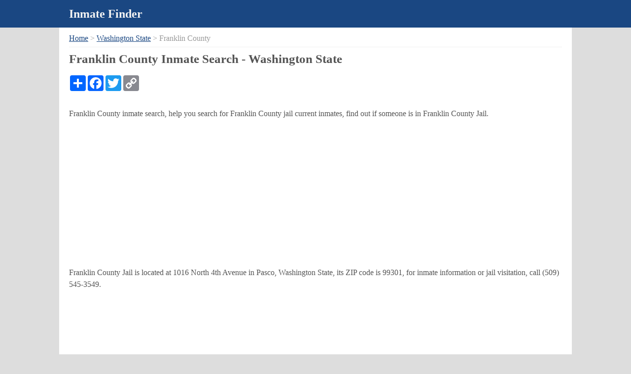

--- FILE ---
content_type: text/html
request_url: http://www.inmatefinder.org/Washington_State/Franklin_County.html
body_size: 2179
content:
<!DOCTYPE HTML>
<html lang="en-US">
<head>
<meta http-equiv="Content-Type" content="text/html; charset=utf-8">
<title>Franklin County Inmate Search - Washington State</title>
<meta name="Description" content="Franklin County inmate search, help you quickly find jail inmates, lookup arrest records in franklin county jail.">
<meta name="format-detection" content="telephone=no,email=no">
<link href="../css/style.css" rel="stylesheet" type="text/css" />
<style>
.selectlist{float:none; width:auto; right:auto;}
.selectlist ul li{width:245px; float:left;}
.header .title, .content{width:1000px;}
.header, .footer{width:100%; width:expression(document.body.clientWidth <= 1050? "1050px": "auto");min-width:1050px;}
.selectlist{ border:none; padding:0;}
.crumb{ border-bottom:1px solid #f1f1f1; }
</style>
<script async src="https://pagead2.googlesyndication.com/pagead/js/adsbygoogle.js?client=ca-pub-8354817212289705"
     crossorigin="anonymous"></script>
</head>

<body>
<div class="header"><div class="title"><a href="http://www.inmatefinder.org">Inmate Finder</a></div></div>
<div class="content">
<div class="crumb"><a href="/">Home</a> &gt; <a href="/Washington_State/" title="Washington State Inmate Search">Washington State</a> &gt; Franklin County</div>
<div>
<h1>Franklin County Inmate Search - Washington State</h1>
<!-- AddToAny BEGIN -->
<div class="a2a_kit a2a_kit_size_32 a2a_default_style">
<a class="a2a_dd" href="https://www.addtoany.com/share"></a>
<a class="a2a_button_facebook"></a>
<a class="a2a_button_twitter"></a>
<a class="a2a_button_copy_link"></a>
</div>
<script async src="https://static.addtoany.com/menu/page.js"></script>
<!-- AddToAny END --><br />
<div class="jailinmatesearch"><p>Franklin County inmate search, help you search for Franklin County jail current inmates, find out if someone is in Franklin County Jail.</p></div>
<div class="jaildetails"><p>Franklin County Jail is located at 1016 North 4th Avenue in  Pasco, Washington State, its ZIP code is 99301, for inmate information or jail visitation, call <span class="tel">(509) 545-3549</span>.</p>
</div>
<div class="searchform"><iframe src="http://jail.co.franklin.wa.us/InmateList/daily_in_custody_report.pdf" width="100%" height="1500" frameborder="0"></iframe></div>
<div class="clearfloat"></div>
</div>
<div class="selectlist">
<p>Select a County in Washington State</p>
<ul>
<li><a href="/Washington_State/Adams_County.html">Adams County</a></li><li><a href="/Washington_State/Benton_County.html">Benton County</a></li><li><a href="/Washington_State/Chelan_County.html">Chelan County</a></li><li><a href="/Washington_State/Clallam_County.html">Clallam County</a></li><li><a href="/Washington_State/Clark_County.html">Clark County</a></li><li><a href="/Washington_State/Columbia_County.html">Columbia County</a></li><li><a href="/Washington_State/Cowlitz_County.html">Cowlitz County</a></li><li><a href="/Washington_State/Douglas_County.html">Douglas County</a></li><li><a href="/Washington_State/Ferry_County.html">Ferry County</a></li><li class="now"><a href="/Washington_State/Franklin_County.html">Franklin County</a></li><li><a href="/Washington_State/Grays_Harbor_County.html">Grays Harbor County</a></li><li><a href="/Washington_State/Island_County.html">Island County</a></li><li><a href="/Washington_State/Jefferson_County.html">Jefferson County</a></li><li><a href="/Washington_State/King_County.html">King County</a></li><li><a href="/Washington_State/Kitsap_County.html">Kitsap County</a></li><li><a href="/Washington_State/Kittitas_County.html">Kittitas County</a></li><li><a href="/Washington_State/Klickitat_County.html">Klickitat County</a></li><li><a href="/Washington_State/Lewis_County.html">Lewis County</a></li><li><a href="/Washington_State/Lincoln_County.html">Lincoln County</a></li><li><a href="/Washington_State/Mason_County.html">Mason County</a></li><li><a href="/Washington_State/Okanogan_County.html">Okanogan County</a></li><li><a href="/Washington_State/Pacific_County.html">Pacific County</a></li><li><a href="/Washington_State/Pierce_County.html">Pierce County</a></li><li><a href="/Washington_State/Skagit_County.html">Skagit County</a></li><li><a href="/Washington_State/Skamania_County.html">Skamania County</a></li><li><a href="/Washington_State/Snohomish_County.html">Snohomish County</a></li><li><a href="/Washington_State/Spokane_County.html">Spokane County</a></li><li><a href="/Washington_State/Stevens_County.html">Stevens County</a></li><li><a href="/Washington_State/Thurston_County.html">Thurston County</a></li><li><a href="/Washington_State/Walla_Walla_County.html">Walla Walla County</a></li><li><a href="/Washington_State/Whatcom_County.html">Whatcom County</a></li><li><a href="/Washington_State/Whitman_County.html">Whitman County</a></li><li><a href="/Washington_State/Yakima_County.html">Yakima County</a></li>
</ul>
<div class="clear"></div>
</div>
<div class="selectlist">
<p>Select a State</p>
<ul>
<li><a href="/Alabama/">Alabama</a></li>
<li><a href="/Arizona/">Arizona</a></li>
<li><a href="/Arkansas/">Arkansas</a></li>
<li><a href="/California/">California</a></li>
<li><a href="/Colorado/">Colorado</a></li>
<li><a href="/Florida/">Florida</a></li>
<li><a href="/Georgia/">Georgia</a></li>
<li><a href="/Idaho/">Idaho</a></li>
<li><a href="/Illinois/">Illinois</a></li>
<li><a href="/Indiana/">Indiana</a></li>
<li><a href="/Iowa/">Iowa</a></li>
<li><a href="/Kansas/">Kansas</a></li>
<li><a href="/Kentucky/">Kentucky</a></li>
<li><a href="/Louisiana/">Louisiana</a></li>
<li><a href="/Maine/">Maine</a></li>
<li><a href="/Maryland/">Maryland</a></li>
<li><a href="/Massachusetts/">Massachusetts</a></li>
<li><a href="/Michigan/">Michigan</a></li>
<li><a href="/Minnesota/">Minnesota</a></li>
<li><a href="/Mississippi/">Mississippi</a></li>
<li><a href="/Missouri/">Missouri</a></li>
<li><a href="/Montana/">Montana</a></li>
<li><a href="/Nebraska/">Nebraska</a></li>
<li><a href="/Nevada/">Nevada</a></li>
<li><a href="/New_Hampshire/">New Hampshire</a></li>
<li><a href="/New_Jersey/">New Jersey</a></li>
<li><a href="/New_Mexico/">New Mexico</a></li>
<li><a href="/New_York/">New York</a></li>
<li><a href="/North_Carolina/">North Carolina</a></li>
<li><a href="/North_Dakota/">North Dakota</a></li>
<li><a href="/Ohio/">Ohio</a></li>
<li><a href="/Oklahoma/">Oklahoma</a></li>
<li><a href="/Oregon/">Oregon</a></li>
<li><a href="/Pennsylvania/">Pennsylvania</a></li>
<li><a href="/South_Carolina/">South Carolina</a></li>
<li><a href="/South_Dakota/">South Dakota</a></li>
<li><a href="/Tennessee/">Tennessee</a></li>
<li><a href="/Texas/">Texas</a></li>
<li><a href="/Utah/">Utah</a></li>
<li class="now"><a href="/Washington_State/">Washington State</a></li>
<li><a href="/Wisconsin/">Wisconsin</a></li>
<li><a href="/Wyoming/">Wyoming</a></li>
</ul>
<div class="clear"></div>
</div>
<div class="clear"></div>

</div>
<div class="footer"><div class="links"><a href="/Contact_Us.html">Contact Us</a> <a href="/Privacy_Policy.html">Privacy Policy</a></div>
<div class="copyright">Copyright &copy; InmateFinder.org</div></div>
<!-- Google tag (gtag.js) -->
<script async src="https://www.googletagmanager.com/gtag/js?id=G-WRB25T354F"></script>
<script>
  window.dataLayer = window.dataLayer || [];
  function gtag(){dataLayer.push(arguments);}
  gtag('js', new Date());

  gtag('config', 'G-WRB25T354F');
</script>

</body>
</html>

--- FILE ---
content_type: text/html; charset=utf-8
request_url: https://www.google.com/recaptcha/api2/aframe
body_size: 267
content:
<!DOCTYPE HTML><html><head><meta http-equiv="content-type" content="text/html; charset=UTF-8"></head><body><script nonce="M0YbMCtiNdXSD0q96kEdiQ">/** Anti-fraud and anti-abuse applications only. See google.com/recaptcha */ try{var clients={'sodar':'https://pagead2.googlesyndication.com/pagead/sodar?'};window.addEventListener("message",function(a){try{if(a.source===window.parent){var b=JSON.parse(a.data);var c=clients[b['id']];if(c){var d=document.createElement('img');d.src=c+b['params']+'&rc='+(localStorage.getItem("rc::a")?sessionStorage.getItem("rc::b"):"");window.document.body.appendChild(d);sessionStorage.setItem("rc::e",parseInt(sessionStorage.getItem("rc::e")||0)+1);localStorage.setItem("rc::h",'1768736214964');}}}catch(b){}});window.parent.postMessage("_grecaptcha_ready", "*");}catch(b){}</script></body></html>